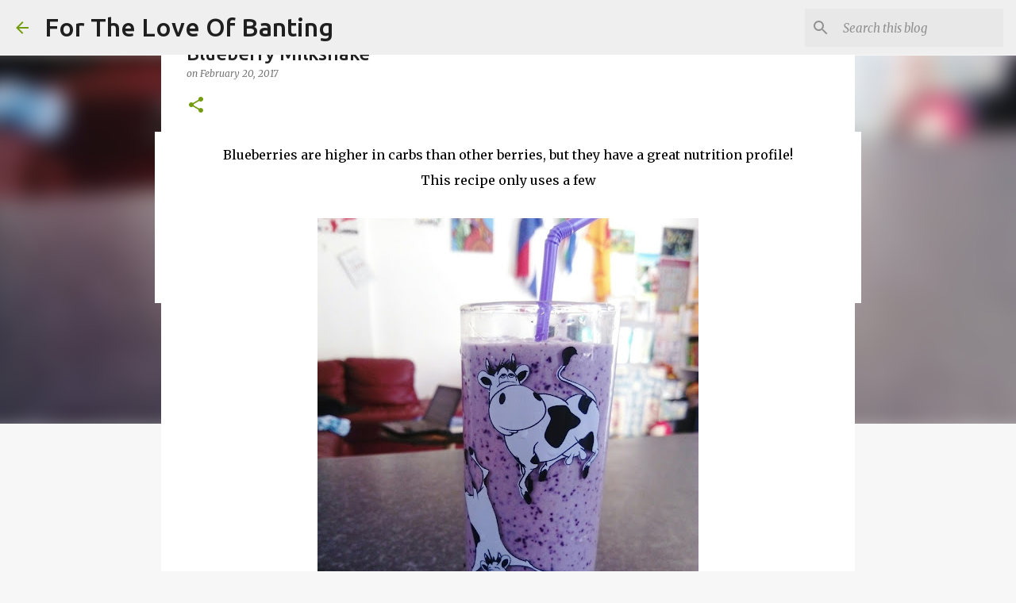

--- FILE ---
content_type: text/html; charset=utf-8
request_url: https://www.google.com/recaptcha/api2/aframe
body_size: 249
content:
<!DOCTYPE HTML><html><head><meta http-equiv="content-type" content="text/html; charset=UTF-8"></head><body><script nonce="zjoRABkfGYdoJwcN-s9LiA">/** Anti-fraud and anti-abuse applications only. See google.com/recaptcha */ try{var clients={'sodar':'https://pagead2.googlesyndication.com/pagead/sodar?'};window.addEventListener("message",function(a){try{if(a.source===window.parent){var b=JSON.parse(a.data);var c=clients[b['id']];if(c){var d=document.createElement('img');d.src=c+b['params']+'&rc='+(localStorage.getItem("rc::a")?sessionStorage.getItem("rc::b"):"");window.document.body.appendChild(d);sessionStorage.setItem("rc::e",parseInt(sessionStorage.getItem("rc::e")||0)+1);localStorage.setItem("rc::h",'1769150998874');}}}catch(b){}});window.parent.postMessage("_grecaptcha_ready", "*");}catch(b){}</script></body></html>

--- FILE ---
content_type: text/plain
request_url: https://www.google-analytics.com/j/collect?v=1&_v=j102&a=1901323614&t=pageview&_s=1&dl=http%3A%2F%2Ffortheloveofbanting.blogspot.com%2F2017%2F02%2Fblueberry-milkshake.html&ul=en-us%40posix&dt=Blueberry%20Milkshake&sr=1280x720&vp=1280x720&_u=IEBAAEABAAAAACAAI~&jid=712096972&gjid=1113906482&cid=1799576520.1769150997&tid=UA-93890572-1&_gid=897065790.1769150997&_r=1&_slc=1&z=1458177393
body_size: -455
content:
2,cG-4BSB1ED914